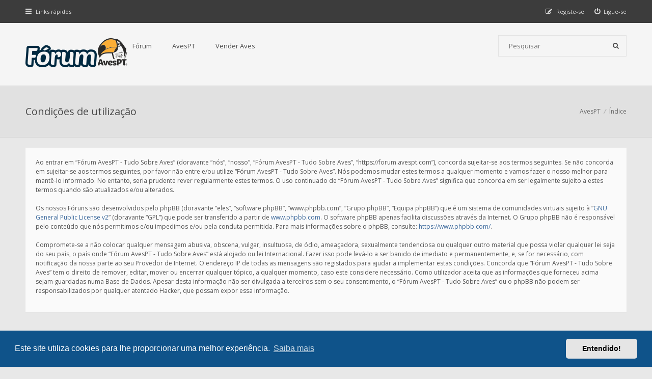

--- FILE ---
content_type: text/html; charset=UTF-8
request_url: https://forum.avespt.com/ucp.php?mode=terms&sid=1d59a6c8389566ae8f927613434f8e62
body_size: 6080
content:
<!DOCTYPE html>
<html dir="ltr" lang="pt">
<head>
<meta charset="utf-8">
<meta http-equiv="X-UA-Compatible" content="IE=edge">
<meta name="viewport" content="width=device-width, initial-scale=1">

        <link href="./mobiquo/smartbanner/manifest.json" rel="manifest">
        
        <meta name="apple-itunes-app" content="app-id=307880732, affiliate-data=at=10lR7C, app-argument=tapatalk://forum.avespt.com/?ttfid=76003" />
        
<title>Fórum AvesPT - Tudo Sobre Aves - Painel de Controlo do Utilizador - Condições de utilização</title>


<!--[if IE]><link rel="shortcut icon" href="./styles/hawiki/theme/images/favicon.ico"><![endif]-->
<link rel="apple-touch-icon-precomposed" href="./styles/hawiki/theme/images/apple-touch-icon-precomposed.gif">
<link rel="icon" href="./styles/hawiki/theme/images/favicon.gif">
<link rel="icon" sizes="16x16" href="./styles/hawiki/theme/images/favicon.ico">


<!--
	phpBB style name: Hawiki
	Based on style:   prosilver (this is the default phpBB3 style)
	Original author:  Tom Beddard ( http://www.subBlue.com/ )
	Modified by:      Gramziu
-->

<link href="//fonts.googleapis.com/css2?family=Open+Sans:ital,wght@0,300;0,400;0,600;0,700;1,400;1,700&amp;display=swap" rel="stylesheet">
<link href="//maxcdn.bootstrapcdn.com/font-awesome/4.7.0/css/font-awesome.min.css" rel="stylesheet">

<link href="./styles/hawiki/theme/stylesheet.css?assets_version=59" rel="stylesheet">
<link href="./styles/hawiki/theme/colours.css?assets_version=59" rel="stylesheet">

	<link href="./assets/cookieconsent/cookieconsent.min.css?assets_version=59" rel="stylesheet">


<meta name="description" content="Todas as Dúvidas Sobre Aves">
<meta name="twitter:card" content="summary">
<meta name="twitter:site" content="@avespt">
<meta property="og:locale" content="pt_PT">
<meta property="og:site_name" content="Fórum AvesPT - Tudo Sobre Aves">
<meta property="og:url" content="https://forum.avespt.com/ucp.php?mode=terms1d59a6c8389566ae8f927613434f8e62">
<meta property="og:type" content="website">
<meta property="og:title" content="Condições de utilização">
<meta property="og:description" content="Todas as Dúvidas Sobre Aves">

<link href="./ext/vse/lightbox/styles/all/template/lightbox/css/lightbox.min.css?assets_version=59" rel="stylesheet" media="screen" />


					<!-- Global site tag (gtag.js) - Google Analytics -->
		<script async src="https://www.googletagmanager.com/gtag/js?id=UA-7263518-1"></script>
		<script>
			window.dataLayer = window.dataLayer || [];
			function gtag(){dataLayer.push(arguments);}
			gtag('js', new Date());

			gtag('config', 'UA-7263518-1', {'anonymize_ip': true,});
		</script>
	
</head>
<body id="phpbb" class="nojs notouch section-ucp ltr ">


<div id="overall-wrap">
	<a id="top" class="anchor" accesskey="t"></a>
	<div id="wrap-head">
		<div id="site-nav" role="navigation">
			<div class="chunk">
				
				
				<ul class="site-nav" role="menubar">
					<li class="font-icon responsive-menu dropdown-container" data-skip-responsive="true">
						<a href="#" class="responsive-menu-link dropdown-trigger"><i class="fa fa-bars"></i><span class="nav-rh-2">Links rápidos</span></a>
						<div class="dropdown hidden">
							<div class="pointer"><div class="pointer-inner"></div></div>
							<ul class="dropdown-contents" role="menu">
								
																	<li class="separator"></li>
																																				<li class="font-icon icon-search-unanswered"><a href="./search.php?search_id=unanswered&amp;sid=eea570d57a3518dfbdfb6df0860a1e23" role="menuitem"><i class="fa fa-fw fa-file-o"></i>Tópicos sem resposta</a></li>
									<li class="font-icon icon-search-active"><a href="./search.php?search_id=active_topics&amp;sid=eea570d57a3518dfbdfb6df0860a1e23" role="menuitem"><i class="fa fa-fw fa-fire"></i>Tópicos ativos</a></li>
																<li class="separator site-menu"></li>

								

<li class="site-menu">
	<a href="./index.php?sid=eea570d57a3518dfbdfb6df0860a1e23" title="AvesPT - Tudo Sobre Aves">Fórum</a>
	<ul>
		<li data-skip-responsive="true" class="site-menu"><a href="/app.php/help/faq?sid=eea570d57a3518dfbdfb6df0860a1e23" rel="help" title="Questões Mais Frequentes">FAQ</a></li>
		<li><a href="https://forum.avespt.com/viewforum.php?f=14">Sub-Fórum Exóticos</a></li>
		<li><a href="https://forum.avespt.com/viewforum.php?f=98">Sub-Fórum Psitacídeos</a></li>
		<li><a href="https://forum.avespt.com/viewforum.php?f=105">Sub-Fórum Periquitos</a></li>
		<li><a href="https://forum.avespt.com/viewforum.php?f=103">Sub-Fórum Agapornis</a></li>
		<li><a href="https://forum.avespt.com/viewforum.php?f=69">Sub-Fórum Fringilídeos</a></li>
		<li><a href="https://forum.avespt.com/viewforum.php?f=97">Sub-Fórum Canários</a></li>
		<li><a href="https://forum.avespt.com/viewforum.php?f=31">Sub-Fórum Anatídeos</a></li>
		<li><a href="https://forum.avespt.com/viewforum.php?f=32">Sub-Fórum Columbídeos</a></li>
		<li><a href="https://forum.avespt.com/viewforum.php?f=33">Sub-Fórum Fasianídeos</a></li>
		<li><a href="https://forum.avespt.com/viewforum.php?f=72">Sub-Fórum Rapinas</a></li>
		<li><a href="https://forum.avespt.com/viewforum.php?f=86">Sub-Fórum Insetívoros</a></li>
	</ul>
</li>

<li class="site-menu">
	<a href="#" title="AvesPT - Tudo Sobre Aves">AvesPT</a>
	<ul>
		<li><a href="https://www.avespt.com" target="_blank">AvesPT » Tudo Sobre Aves</a></li>
		<li><a href="http://topsites.avespt.com" target="_blank">AvesPT » TopSites - Todos os websites Sobre Aves</a></li>
		<li><a href="https://forum.avespt.com">AvesPT » Fórum - Todas as dúvidas Sobre Aves</a></li>
		<li><a href="https://forum.avespt.com/memberlist.php?mode=contactadmin">Formulário de Contacto</a></li>
	</ul>
</li>
<li class="site-menu">
	<a href="https://avespt.com/explorar-tudo/?type=anuncios" title="Anúncios Grátis" target="_blank">Vender Aves</a>
	<ul>
		<li><a href="https://avespt.com/explorar-tudo/?type=anuncios&sort=recentes" title="Ver todos os Anúncios de Aves" target="_blank">Ver ANÚNCIOS</a></li>
		<li><a href="https://avespt.com/inserir/?listing_type=anuncios" title="Inserir Anúncio Grátis" target="_blank">Inserir ANÚNCIO grátis</a></li>
	</ul>
</li>
<!--
<li class="site-menu">
	<a href="https://avespt.com/explorar/?type=criadores" title="Criadores de Aves" target="_blank">Criadores de Aves</a>
	<ul>
		<li><a href="https://avespt.com/explorar/?type=criadores" title="Lista de Criadores de Aves" target="_blank">Lista de Criadores de Aves</a></li>
		<li><a href="https://avespt.com/inserir/?listing_type=criadores" title="Quero um Perfil de Criador de Aves!" target="_blank">Quero um Perfil de Criador de Aves!</a></li>
	</ul>
</li>
-->

															</ul>
						</div>
					</li>

										
									<li class="font-icon rightside"  data-skip-responsive="true"><a href="./ucp.php?mode=login&amp;redirect=ucp.php%3Fmode%3Dterms&amp;sid=eea570d57a3518dfbdfb6df0860a1e23" title="Ligue-se" accesskey="x" role="menuitem"><i class="fa fa-power-off"></i><span class="nav-rh-2">Ligue-se</span></a></li>
										<li class="font-icon rightside" data-skip-responsive="true"><a href="./ucp.php?mode=register&amp;sid=eea570d57a3518dfbdfb6df0860a1e23" role="menuitem"><i class="fa fa-pencil-square-o"></i><span class="nav-rh-2">Registe-se</span></a></li>
																		</ul>
			</div>
		</div>

		<div id="site-header" role="banner">
			<div class="chunk">
				<div id="site-logo">
					<a class="site-logo" href="http://forum.avespt.com">
						 <img src="./styles/hawiki/theme/images/logo_forum_aves_avespt.png" alt="AvesPT" />
					</a>
					<p class="skiplink"><a href="#start_here">Ir para o conteúdo</a></p>
				</div>

				<ul id="site-menu">
					

<li class="site-menu">
	<a href="./index.php?sid=eea570d57a3518dfbdfb6df0860a1e23" title="AvesPT - Tudo Sobre Aves">Fórum</a>
	<ul>
		<li data-skip-responsive="true" class="site-menu"><a href="/app.php/help/faq?sid=eea570d57a3518dfbdfb6df0860a1e23" rel="help" title="Questões Mais Frequentes">FAQ</a></li>
		<li><a href="https://forum.avespt.com/viewforum.php?f=14">Sub-Fórum Exóticos</a></li>
		<li><a href="https://forum.avespt.com/viewforum.php?f=98">Sub-Fórum Psitacídeos</a></li>
		<li><a href="https://forum.avespt.com/viewforum.php?f=105">Sub-Fórum Periquitos</a></li>
		<li><a href="https://forum.avespt.com/viewforum.php?f=103">Sub-Fórum Agapornis</a></li>
		<li><a href="https://forum.avespt.com/viewforum.php?f=69">Sub-Fórum Fringilídeos</a></li>
		<li><a href="https://forum.avespt.com/viewforum.php?f=97">Sub-Fórum Canários</a></li>
		<li><a href="https://forum.avespt.com/viewforum.php?f=31">Sub-Fórum Anatídeos</a></li>
		<li><a href="https://forum.avespt.com/viewforum.php?f=32">Sub-Fórum Columbídeos</a></li>
		<li><a href="https://forum.avespt.com/viewforum.php?f=33">Sub-Fórum Fasianídeos</a></li>
		<li><a href="https://forum.avespt.com/viewforum.php?f=72">Sub-Fórum Rapinas</a></li>
		<li><a href="https://forum.avespt.com/viewforum.php?f=86">Sub-Fórum Insetívoros</a></li>
	</ul>
</li>

<li class="site-menu">
	<a href="#" title="AvesPT - Tudo Sobre Aves">AvesPT</a>
	<ul>
		<li><a href="https://www.avespt.com" target="_blank">AvesPT » Tudo Sobre Aves</a></li>
		<li><a href="http://topsites.avespt.com" target="_blank">AvesPT » TopSites - Todos os websites Sobre Aves</a></li>
		<li><a href="https://forum.avespt.com">AvesPT » Fórum - Todas as dúvidas Sobre Aves</a></li>
		<li><a href="https://forum.avespt.com/memberlist.php?mode=contactadmin">Formulário de Contacto</a></li>
	</ul>
</li>
<li class="site-menu">
	<a href="https://avespt.com/explorar-tudo/?type=anuncios" title="Anúncios Grátis" target="_blank">Vender Aves</a>
	<ul>
		<li><a href="https://avespt.com/explorar-tudo/?type=anuncios&sort=recentes" title="Ver todos os Anúncios de Aves" target="_blank">Ver ANÚNCIOS</a></li>
		<li><a href="https://avespt.com/inserir/?listing_type=anuncios" title="Inserir Anúncio Grátis" target="_blank">Inserir ANÚNCIO grátis</a></li>
	</ul>
</li>
<!--
<li class="site-menu">
	<a href="https://avespt.com/explorar/?type=criadores" title="Criadores de Aves" target="_blank">Criadores de Aves</a>
	<ul>
		<li><a href="https://avespt.com/explorar/?type=criadores" title="Lista de Criadores de Aves" target="_blank">Lista de Criadores de Aves</a></li>
		<li><a href="https://avespt.com/inserir/?listing_type=criadores" title="Quero um Perfil de Criador de Aves!" target="_blank">Quero um Perfil de Criador de Aves!</a></li>
	</ul>
</li>
-->
				</ul>

				
								<div id="site-search" role="search">
					<form action="./search.php?sid=eea570d57a3518dfbdfb6df0860a1e23" method="get">
						<fieldset>
							<input name="keywords" type="search" maxlength="128" title="Palavra-Chave" size="20" value="" placeholder="Pesquisar" /><button type="submit" title="Pesquisar"><i class="fa fa-search"></i></button><input type="hidden" name="sid" value="eea570d57a3518dfbdfb6df0860a1e23" />

						</fieldset>
					</form>
				</div>
							</div>
		</div>
	</div>

	
	<a id="start_here" class="anchor"></a>
		
		
<div id="wrap-subhead">
	<div class="chunk">

		<div id="subhead-title">
						<h2 class="sitename-title">Condições de utilização</h2>
			
					</div>

		<ul id="breadcrumbs" role="menubar">
		
	
	<li class="breadcrumbs" itemscope itemtype="https://schema.org/BreadcrumbList">

					<span class="crumb" itemtype="https://schema.org/ListItem" itemprop="itemListElement" itemscope><a itemprop="item" href="http://forum.avespt.com" data-navbar-reference="home"><span itemprop="name">AvesPT</span></a><meta itemprop="position" content="1" /></span>
		
					<span class="crumb" itemtype="https://schema.org/ListItem" itemprop="itemListElement" itemscope><a itemprop="item" href="./index.php?sid=eea570d57a3518dfbdfb6df0860a1e23" accesskey="h" data-navbar-reference="index"><span itemprop="name">Índice</span></a><meta itemprop="position" content="2" /></span>

		
			</li>

	</ul>

	</div>
</div>

<div id="wrap-body">
	<div class="chunk">

		
			<div class="panel">
				<div class="inner">
				<div class="content">
					<p>Ao entrar em “Fórum AvesPT - Tudo Sobre Aves” (doravante “nós”, “nosso”, “Fórum AvesPT - Tudo Sobre Aves”, “https://forum.avespt.com”), concorda sujeitar-se aos termos seguintes. Se não concorda em sujeitar-se aos termos seguintes, por favor não entre e/ou utilize “Fórum AvesPT - Tudo Sobre Aves”. Nós podemos mudar estes termos a qualquer momento e vamos fazer o nosso melhor para mantê-lo informado. No entanto, seria prudente rever regularmente estes termos. O uso continuado de “Fórum AvesPT - Tudo Sobre Aves” significa que concorda em ser legalmente sujeito a estes termos quando são atualizados e/ou alterados.
	<br><br>
	Os nossos Fóruns são desenvolvidos pelo phpBB (doravante “eles”, “software phpBB”, “www.phpbb.com”, “Grupo phpBB”, “Equipa phpBB”) que é um sistema de comunidades virtuais sujeito à “<a href="http://opensource.org/licenses/gpl-2.0.php">GNU General Public License v2</a>” (doravante “GPL”) que pode ser transferido a partir de <a href="https://www.phpbb.com/">www.phpbb.com</a>. O software phpBB apenas facilita discussões através da Internet. O Grupo phpBB não é responsável pelo conteúdo que nós permitimos e/ou impedimos e/ou pela conduta permitida. Para mais informações sobre o phpBB, consulte: <a href="https://www.phpbb.com/">https://www.phpbb.com/</a>.
	<br><br>
	Compromete-se a não colocar qualquer mensagem abusiva, obscena, vulgar, insultuosa, de ódio, ameaçadora, sexualmente tendenciosa ou qualquer outro material que possa violar qualquer lei seja do seu país, o país onde “Fórum AvesPT - Tudo Sobre Aves” está alojado ou lei Internacional. Fazer isso pode levá-lo a ser banido de imediato e permanentemente, e, se for necessário, com notificação da nossa parte ao seu Provedor de Internet. O endereço IP de todas as mensagens são registados para ajudar a implementar estas condições. Concorda que “Fórum AvesPT - Tudo Sobre Aves” tem o direito de remover, editar, mover ou encerrar qualquer tópico, a qualquer momento, caso este considere necessário. Como utilizador aceita que as informações que forneceu acima sejam guardadas numa Base de Dados. Apesar desta informação não ser divulgada a terceiros sem o seu consentimento, o “Fórum AvesPT - Tudo Sobre Aves” ou o phpBB não podem ser responsabilizados por qualquer atentado Hacker, que possam expor essa informação.
	</p>
				</div>
				</div>
			</div>

		
	</div>
</div>

		
	
	<div id="wrap-footer">

		<div id="site-footer-area">
	<div class="chunk">
		<div class="grid-3">
			<h5>Fórum AvesPT</h5>
			<img src="./images/logo_forum_aves_avespt_bottom.png" alt="AvesPT - Tudo Sobre Aves">
			<p>O Fórum AvesPT foi criado em 2006 e é um complemento do website principal - AvesPT (este, criado em 2001). Somos uma comunidade de admiradores de Aves e contamos também contigo - Regista-te e participa!</p>
		</div>
		<div class="grid-3">
			<h5>Informações</h5>
			<ul>
				<li>
					<a href="./viewtopic.php?f=82&t=5&sid=cd1ef76ac4c1c04daf0ab05717d8c91a">Regras</a>
				</li>
				<li>
					<a href="./app.php/help/faq?sid=cd1ef76ac4c1c04daf0ab05717d8c91a">Questões Frequentes</a>
				</li>
			</ul>
		
		</div>
		<div class="grid-3">
			<h5>Contactos</h5>
			<ul class="get-in-touch">
				<li>
					<a href="http://forum.avespt.com/memberlist.php?mode=contactadmin">Contacta-nos</a>
				</li>
			</ul>			
			<h5>Redes Sociais</h5>
			<ul class="cfooter-social">
				<li>
					<a href="https://www.facebook.com/AvesPT/"><i class="fa fa-facebook"></i></a>
				</li>
				<li>
					<a href="https://www.instagram.com/avespt/"><i class="fa fa-instagram"></i></a>
				</li>
				<li>
					<a href="https://twitter.com/avespt"><i class="fa fa-twitter"></i></a>
				</li>
<!--
				<li>
					<a href="#"><i class="fa fa-tumblr"></i></a>
				</li>
				<li>
					<a href="#"><i class="fa fa-pinterest"></i></a>
				</li>
				<li>
					<a href="#"><i class="fa fa-github"></i></a>
				</li>
				<li>
					<a href="#"><i class="fa fa-dropbox"></i></a>
				</li>
				<li>
					<a href="#"><i class="fa fa-steam"></i></a>
				</li>
				<li>
					<a href="#"><i class="fa fa-twitch"></i></a>
				</li>
				<li>
					<a href="#"><i class="fa fa-foursquare"></i></a>
				</li>
-->
			</ul>
					
			
		</div>
	</div>
</div>

		<div id="site-footer-nav" role="navigation">
			<div class="chunk">
				<ul class="site-footer-nav" role="menubar">
					<li class="small-icon icon-home breadcrumbs">
						<span class="crumb"><a href="http://forum.avespt.com" data-navbar-reference="home">AvesPT</a></span>												<span class="crumb"><a href="./index.php?sid=eea570d57a3518dfbdfb6df0860a1e23" data-navbar-reference="index">Índice</a></span>
											</li>
																<li class="rightside"><a href="./ucp.php?mode=delete_cookies&amp;sid=eea570d57a3518dfbdfb6df0860a1e23" data-ajax="true" data-refresh="true" role="menuitem">Apagar cookies</a></li>
																															<li class="rightside" data-last-responsive="true"><a href="./memberlist.php?mode=contactadmin&amp;sid=eea570d57a3518dfbdfb6df0860a1e23" role="menuitem">Contacte-nos</a></li>					<li class="rightside"><a href="./ucp.php?mode=privacy&amp;sid=eea570d57a3518dfbdfb6df0860a1e23" title="Privacidade" role="menuitem">Privacidade</a></li>
					<li class="rightside"><a href="./ucp.php?mode=terms&amp;sid=eea570d57a3518dfbdfb6df0860a1e23" title="Termos" role="menuitem">Termos</a></li>
				</ul>
			</div>
		</div>

		<div id="site-footer" role="contentinfo">
			<div class="chunk">
				<div class="grid-2">
										<!-- Desenvolvido por <a href="https://www.phpbb.com/">phpBB</a>&reg; Forum Software &copy; phpBB Limited
					<br />Hawiki Theme by <a href="http://themeforest.net/user/Gramziu">Gramziu</a> -->
					<br />Traduzido por: <a href="http://www.phpbb-pt.com">phpBB Portugal</a>														</div>
				<div class="grid-2 ar">
										O Fuso Horário do Fórum é <span title="Europa/Lisbon">UTC</span><br>
					AvesPT® – desde 2001
									</div>
			</div>
		</div>

		<div id="darkenwrapper" data-ajax-error-title="Erro AJAX" data-ajax-error-text="Algo de errado ocorreu enquanto o seu pedido era processado." data-ajax-error-text-abort="Utilizador abortou pedido." data-ajax-error-text-timeout="O seu pedido expirou; tente novamente." data-ajax-error-text-parsererror="Algo de errado ocorreu com o pedido e o servidor devolveu uma resposta inválida.">
			<div id="darken">&nbsp;</div>
		</div>

		<div id="phpbb_alert" class="phpbb_alert" data-l-err="Erro" data-l-timeout-processing-req="O pedido excedeu o tempo.">
			<a href="#" class="alert_close"></a>
			<h3 class="alert_title">&nbsp;</h3><p class="alert_text"></p>
		</div>
		<div id="phpbb_confirm" class="phpbb_alert">
			<a href="#" class="alert_close"></a>
			<div class="alert_text"></div>
		</div>

		<div style="display: none;">
			<a id="bottom" class="anchor" accesskey="z"></a>
					</div>
</div>

<script src="./assets/javascript/jquery-3.6.0.min.js?assets_version=59"></script>
<script src="./assets/javascript/core.js?assets_version=59"></script>

	<script src="./assets/cookieconsent/cookieconsent.min.js?assets_version=59"></script>
	<script>
		if (typeof window.cookieconsent === "object") {
			window.addEventListener("load", function(){
				window.cookieconsent.initialise({
					"palette": {
						"popup": {
							"background": "#0F538A"
						},
						"button": {
							"background": "#E5E5E5"
						}
					},
					"theme": "classic",
					"content": {
						"message": "Este\u0020site\u0020utiliza\u0020cookies\u0020para\u0020lhe\u0020proporcionar\u0020uma\u0020melhor\u0020experi\u00EAncia.",
						"dismiss": "Entendido\u0021",
						"link": "Saiba\u0020mais",
						"href": "./ucp.php?mode=privacy&amp;sid=eea570d57a3518dfbdfb6df0860a1e23"
					}
				});
			});
		}
	</script>

<script>
	$(function() {
		$("#st, #sd, #sk").chosen({
			disable_search: true,
			width: "auto"
		});
	});
</script>



<script>
	$(function() {

		var sidebarRecentPostDiv = $("#sidebar-recent-posts");

		if (sidebarRecentPostDiv.length) {
			sidebarRecentPostDiv = sidebarRecentPostDiv[0];

			$.ajax({url: '/app.php/feed?sid=eea570d57a3518dfbdfb6df0860a1e23?mode=topics', success: function (data) {
				$(data).find("entry").each(function (i) {
					var el = $(this);
					var entryWrap = document.createElement("div");

					var entryTitle = document.createElement("a");
					var entryAuthor = document.createElement("span");
					var entryContent = document.createElement("span");

					entryTitle.className = ("sidebar-recent-title");
					entryAuthor.className = ("sidebar-recent-author");
					entryContent.className = ("sidebar-recent-content");

					function cutText(name) {
						var elementText = el.find(name).text();

						if (name == "title") {
							elementText = elementText.substring(elementText.indexOf("•") + 2);
							elementText = unescapeHTML(elementText);
						} else if (name == "content") {
							elementText = el.find(name).html();
							elementText = elementText
											.replace(/<p*>(.*?)<\/p>/ig, "")
											.replace("<![CDATA[", "")
											.replace("]]>", "");
							elementText = elementText.replace(/(<([^>]+)>)/ig, "");
							elementText = unescapeHTML(elementText);
						}

						if (elementText.length > 50) {
							return elementText.substr(0, 50);
						} else {
							return elementText;	
						};
					};

					// Based on: http://stackoverflow.com/questions/1787322/htmlspecialchars-equivalent-in-javascript/4835406#comment36196953_4835406
					function unescapeHTML(text) {
						var map = {
							'&amp;': '&',
							'&lt;': '<',
							'&gt;': '>',
							'&quot;': '"',
							'&#039;': "'"
						};

						return text.replace(/&+[ampltgquo039]+;/g, function(m) { return map[m]; });
					}

					entryTitle.textContent = cutText("title");
					entryAuthor.textContent = "por " + cutText("author");
					entryContent.textContent = cutText("content");
					entryURL = el.find("id").text();

					$(entryTitle).attr("href", entryURL);

					entryWrap.appendChild(entryTitle);
					entryWrap.appendChild(entryAuthor);
					entryWrap.appendChild(entryContent);

					sidebarRecentPostDiv.appendChild(entryWrap);

					if (++i >= 5) {
						return false;
					}
				});
				}, cache: false
			});
		}
	});
	
$('.sf-head').on('click', function() {
     $('.sf-block').toggleClass('visible');
 });


</script>

											<script>
		var vseLightbox = {};
		vseLightbox.resizeHeight = 0;
		vseLightbox.resizeWidth = 0;
		vseLightbox.lightboxGal = 1;
		vseLightbox.lightboxSig = 0;
		vseLightbox.imageTitles = 0;
		vseLightbox.lightboxAll = 1;
		vseLightbox.downloadFile = 'download/file.php';
	</script>

<script src="./styles/hawiki/template/forum_fn.js?assets_version=59"></script>
<script src="./styles/hawiki/template/ajax.js?assets_version=59"></script>
<script src="./styles/hawiki/template/chosen.jquery.min.js?assets_version=59"></script>
<script src="./ext/vse/lightbox/styles/all/template/js/resizer.js?assets_version=59"></script>
<script src="./ext/vse/lightbox/styles/all/template/lightbox/js/lightbox.min.js?assets_version=59"></script>


<script>
	lightbox.option({
		'albumLabel': 'Image\u0020\u00251\u0020of\u0020\u00252'
	});
</script>

</div>

</body>
</html>
